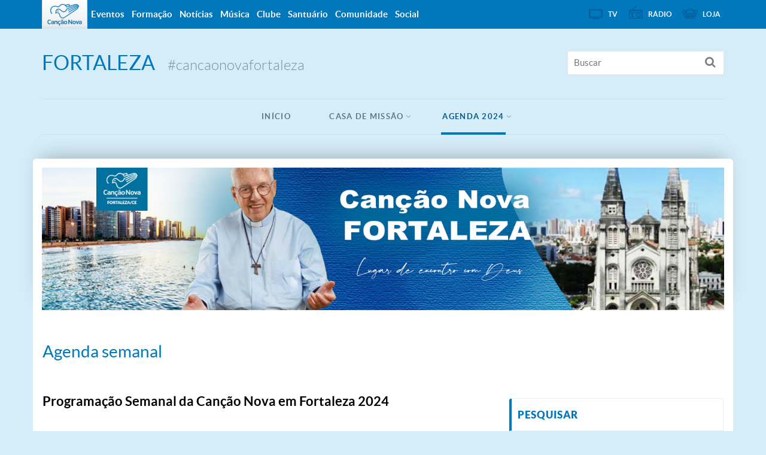

--- FILE ---
content_type: text/html; charset=UTF-8
request_url: https://blog.cancaonova.com/fortaleza/agenda/agenda-semanal/
body_size: 11114
content:
<!DOCTYPE html>
<!--[if lt IE 7 ]><html lang="pt-BR"
 xmlns:fb="http://ogp.me/ns/fb#" prefix="og: http://ogp.me/ns#" class="no-js ie ie6 lte7 lte8 lte9"><![endif]-->
<!--[if IE 7 ]><html lang="pt-BR"
 xmlns:fb="http://ogp.me/ns/fb#" prefix="og: http://ogp.me/ns#" class="no-js ie ie7 lte7 lte8 lte9"><![endif]-->
<!--[if IE 8 ]><html lang="pt-BR"
 xmlns:fb="http://ogp.me/ns/fb#" prefix="og: http://ogp.me/ns#" class="no-js ie ie8 lte8 lte9"><![endif]-->
<!--[if IE 9 ]><html lang="pt-BR"
 xmlns:fb="http://ogp.me/ns/fb#" prefix="og: http://ogp.me/ns#" class="no-js ie ie9 lte9"><![endif]-->
<!--[if IE ]><html lang="pt-BR"
 xmlns:fb="http://ogp.me/ns/fb#" prefix="og: http://ogp.me/ns#" class="no-js ie"><![endif]-->
<!--[if (gt IE 9)|!(IE)]><!--><html lang="pt-BR"
 xmlns:fb="http://ogp.me/ns/fb#" prefix="og: http://ogp.me/ns#" ><!--<![endif]-->
	<head>
        <meta name="facebook-domain-verification" content="y1v0ycp1r8hs4j3gvxg9e9bol38157" />
                        <meta charset="UTF-8" />
        <meta name="viewport" content="width=device-width, initial-scale=1.0, maximum-scale=1.0, user-scalable=0">
        <meta http-equiv="X-UA-Compatible" content="IE=edge">
        				<link rel="shortcut icon" href="https://static.cancaonova.com/favicons/favicon.ico" type="image/x-icon" />

		<link rel="apple-touch-icon" sizes="57x57" href="https://static.cancaonova.com/favicons/apple-touch-icon-57x57.png">
		<link rel="apple-touch-icon" sizes="60x60" href="https://static.cancaonova.com/favicons/apple-touch-icon-60x60.png">
		<link rel="apple-touch-icon" sizes="72x72" href="https://static.cancaonova.com/favicons/apple-touch-icon-72x72.png">
		<link rel="apple-touch-icon" sizes="76x76" href="https://static.cancaonova.com/favicons/apple-touch-icon-76x76.png">
		<link rel="apple-touch-icon" sizes="114x114" href="https://static.cancaonova.com/favicons/apple-touch-icon-114x114.png">
		<link rel="apple-touch-icon" sizes="120x120" href="https://static.cancaonova.com/favicons/apple-touch-icon-120x120.png">
		<link rel="apple-touch-icon" sizes="144x144" href="https://static.cancaonova.com/favicons/apple-touch-icon-144x144.png">
		<link rel="apple-touch-icon" sizes="152x152" href="https://static.cancaonova.com/favicons/apple-touch-icon-152x152.png">
		<link rel="apple-touch-icon" sizes="180x180" href="https://static.cancaonova.com/favicons/apple-touch-icon-180x180.png">
		<link rel="icon" type="image/png" href="https://static.cancaonova.com/favicons/favicon-32x32.png" sizes="32x32">
		<link rel="icon" type="image/png" href="https://static.cancaonova.com/favicons/android-chrome-192x192.png" sizes="192x192">
		<link rel="icon" type="image/png" href="https://static.cancaonova.com/favicons/favicon-96x96.png" sizes="96x96">
		<link rel="icon" type="image/png" href="https://static.cancaonova.com/favicons/favicon-16x16.png" sizes="16x16">
		<link rel="manifest" href="https://static.cancaonova.com/favicons/manifest.json">
		<link rel="mask-icon" href="https://static.cancaonova.com/favicons/safari-pinned-tab.svg" color="#5bbad5">
		<meta name="msapplication-config" content="https://static.cancaonova.com/favicons/browserconfig.xml" />
		<meta name="msapplication-TileColor" content="#003c54">
		<meta name="msapplication-TileImage" content="https://static.cancaonova.com/favicons/mstile-144x144.png">
		<meta name="theme-color" content="#ffffff">        <link rel="profile" href="http://gmpg.org/xfn/11" />
        <title>Agenda semanal - Fortaleza</title>
        <meta name='robots' content='max-image-preview:large' />

<!-- This site is optimized with the Yoast SEO plugin v5.2 - https://yoast.com/wordpress/plugins/seo/ -->
<link rel="canonical" href="https://blog.cancaonova.com/fortaleza/agenda/agenda-semanal/" />
<meta property="og:locale" content="pt_BR" />
<meta property="og:type" content="article" />
<meta property="og:title" content="Agenda semanal - Fortaleza" />
<meta property="og:description" content="Programação Semanal da Canção Nova em Fortaleza 2024 Santa Missa Segunda a Sexta – 18:30 Sábado e Domingo – só quando temos eventos na casa de missão Confissões Segunda-feira: 9h30 Quarta-Feira: 9h30 Sexta-feira: 09h30 Obs: São atendidas somente 25 pessoas em cada período,..." />
<meta property="og:url" content="https://blog.cancaonova.com/fortaleza/agenda/agenda-semanal/" />
<meta property="og:site_name" content="Fortaleza" />
<meta name="twitter:card" content="summary" />
<meta name="twitter:description" content="Programação Semanal da Canção Nova em Fortaleza 2024 Santa Missa Segunda a Sexta – 18:30 Sábado e Domingo – só quando temos eventos na casa de missão Confissões Segunda-feira: 9h30 Quarta-Feira: 9h30 Sexta-feira: 09h30 Obs: São atendidas somente 25 pessoas em cada período,..." />
<meta name="twitter:title" content="Agenda semanal - Fortaleza" />
<!-- / Yoast SEO plugin. -->

<link rel='dns-prefetch' href='//static.cancaonova.com' />
<link rel='dns-prefetch' href='//code.jquery.com' />
<link rel='dns-prefetch' href='//www.googletagmanager.com' />
<link rel="alternate" type="application/rss+xml" title="Feed para Fortaleza &raquo;" href="https://blog.cancaonova.com/fortaleza/feed/" />
		<!-- This site uses the Google Analytics by MonsterInsights plugin v8.15 - Using Analytics tracking - https://www.monsterinsights.com/ -->
							<script src="//www.googletagmanager.com/gtag/js?id=UA-48125157-1"  data-cfasync="false" data-wpfc-render="false" type="text/javascript" async></script>
			<script data-cfasync="false" data-wpfc-render="false" type="text/javascript">
				var mi_version = '8.15';
				var mi_track_user = true;
				var mi_no_track_reason = '';
				
								var disableStrs = [
															'ga-disable-UA-48125157-1',
									];

				/* Function to detect opted out users */
				function __gtagTrackerIsOptedOut() {
					for (var index = 0; index < disableStrs.length; index++) {
						if (document.cookie.indexOf(disableStrs[index] + '=true') > -1) {
							return true;
						}
					}

					return false;
				}

				/* Disable tracking if the opt-out cookie exists. */
				if (__gtagTrackerIsOptedOut()) {
					for (var index = 0; index < disableStrs.length; index++) {
						window[disableStrs[index]] = true;
					}
				}

				/* Opt-out function */
				function __gtagTrackerOptout() {
					for (var index = 0; index < disableStrs.length; index++) {
						document.cookie = disableStrs[index] + '=true; expires=Thu, 31 Dec 2099 23:59:59 UTC; path=/';
						window[disableStrs[index]] = true;
					}
				}

				if ('undefined' === typeof gaOptout) {
					function gaOptout() {
						__gtagTrackerOptout();
					}
				}
								window.dataLayer = window.dataLayer || [];

				window.MonsterInsightsDualTracker = {
					helpers: {},
					trackers: {},
				};
				if (mi_track_user) {
					function __gtagDataLayer() {
						dataLayer.push(arguments);
					}

					function __gtagTracker(type, name, parameters) {
						if (!parameters) {
							parameters = {};
						}

						if (parameters.send_to) {
							__gtagDataLayer.apply(null, arguments);
							return;
						}

						if (type === 'event') {
							
														parameters.send_to = monsterinsights_frontend.ua;
							__gtagDataLayer(type, name, parameters);
													} else {
							__gtagDataLayer.apply(null, arguments);
						}
					}

					__gtagTracker('js', new Date());
					__gtagTracker('set', {
						'developer_id.dZGIzZG': true,
											});
															__gtagTracker('config', 'UA-48125157-1', {"forceSSL":"true"} );
										window.gtag = __gtagTracker;										(function () {
						/* https://developers.google.com/analytics/devguides/collection/analyticsjs/ */
						/* ga and __gaTracker compatibility shim. */
						var noopfn = function () {
							return null;
						};
						var newtracker = function () {
							return new Tracker();
						};
						var Tracker = function () {
							return null;
						};
						var p = Tracker.prototype;
						p.get = noopfn;
						p.set = noopfn;
						p.send = function () {
							var args = Array.prototype.slice.call(arguments);
							args.unshift('send');
							__gaTracker.apply(null, args);
						};
						var __gaTracker = function () {
							var len = arguments.length;
							if (len === 0) {
								return;
							}
							var f = arguments[len - 1];
							if (typeof f !== 'object' || f === null || typeof f.hitCallback !== 'function') {
								if ('send' === arguments[0]) {
									var hitConverted, hitObject = false, action;
									if ('event' === arguments[1]) {
										if ('undefined' !== typeof arguments[3]) {
											hitObject = {
												'eventAction': arguments[3],
												'eventCategory': arguments[2],
												'eventLabel': arguments[4],
												'value': arguments[5] ? arguments[5] : 1,
											}
										}
									}
									if ('pageview' === arguments[1]) {
										if ('undefined' !== typeof arguments[2]) {
											hitObject = {
												'eventAction': 'page_view',
												'page_path': arguments[2],
											}
										}
									}
									if (typeof arguments[2] === 'object') {
										hitObject = arguments[2];
									}
									if (typeof arguments[5] === 'object') {
										Object.assign(hitObject, arguments[5]);
									}
									if ('undefined' !== typeof arguments[1].hitType) {
										hitObject = arguments[1];
										if ('pageview' === hitObject.hitType) {
											hitObject.eventAction = 'page_view';
										}
									}
									if (hitObject) {
										action = 'timing' === arguments[1].hitType ? 'timing_complete' : hitObject.eventAction;
										hitConverted = mapArgs(hitObject);
										__gtagTracker('event', action, hitConverted);
									}
								}
								return;
							}

							function mapArgs(args) {
								var arg, hit = {};
								var gaMap = {
									'eventCategory': 'event_category',
									'eventAction': 'event_action',
									'eventLabel': 'event_label',
									'eventValue': 'event_value',
									'nonInteraction': 'non_interaction',
									'timingCategory': 'event_category',
									'timingVar': 'name',
									'timingValue': 'value',
									'timingLabel': 'event_label',
									'page': 'page_path',
									'location': 'page_location',
									'title': 'page_title',
								};
								for (arg in args) {
																		if (!(!args.hasOwnProperty(arg) || !gaMap.hasOwnProperty(arg))) {
										hit[gaMap[arg]] = args[arg];
									} else {
										hit[arg] = args[arg];
									}
								}
								return hit;
							}

							try {
								f.hitCallback();
							} catch (ex) {
							}
						};
						__gaTracker.create = newtracker;
						__gaTracker.getByName = newtracker;
						__gaTracker.getAll = function () {
							return [];
						};
						__gaTracker.remove = noopfn;
						__gaTracker.loaded = true;
						window['__gaTracker'] = __gaTracker;
					})();
									} else {
										console.log("");
					(function () {
						function __gtagTracker() {
							return null;
						}

						window['__gtagTracker'] = __gtagTracker;
						window['gtag'] = __gtagTracker;
					})();
									}
			</script>
				<!-- / Google Analytics by MonsterInsights -->
		<script type="text/javascript">
/* <![CDATA[ */
window._wpemojiSettings = {"baseUrl":"https:\/\/s.w.org\/images\/core\/emoji\/15.0.3\/72x72\/","ext":".png","svgUrl":"https:\/\/s.w.org\/images\/core\/emoji\/15.0.3\/svg\/","svgExt":".svg","source":{"concatemoji":"https:\/\/blog.cancaonova.com\/fortaleza\/wp-includes\/js\/wp-emoji-release.min.js?ver=6.5.2"}};
/*! This file is auto-generated */
!function(i,n){var o,s,e;function c(e){try{var t={supportTests:e,timestamp:(new Date).valueOf()};sessionStorage.setItem(o,JSON.stringify(t))}catch(e){}}function p(e,t,n){e.clearRect(0,0,e.canvas.width,e.canvas.height),e.fillText(t,0,0);var t=new Uint32Array(e.getImageData(0,0,e.canvas.width,e.canvas.height).data),r=(e.clearRect(0,0,e.canvas.width,e.canvas.height),e.fillText(n,0,0),new Uint32Array(e.getImageData(0,0,e.canvas.width,e.canvas.height).data));return t.every(function(e,t){return e===r[t]})}function u(e,t,n){switch(t){case"flag":return n(e,"\ud83c\udff3\ufe0f\u200d\u26a7\ufe0f","\ud83c\udff3\ufe0f\u200b\u26a7\ufe0f")?!1:!n(e,"\ud83c\uddfa\ud83c\uddf3","\ud83c\uddfa\u200b\ud83c\uddf3")&&!n(e,"\ud83c\udff4\udb40\udc67\udb40\udc62\udb40\udc65\udb40\udc6e\udb40\udc67\udb40\udc7f","\ud83c\udff4\u200b\udb40\udc67\u200b\udb40\udc62\u200b\udb40\udc65\u200b\udb40\udc6e\u200b\udb40\udc67\u200b\udb40\udc7f");case"emoji":return!n(e,"\ud83d\udc26\u200d\u2b1b","\ud83d\udc26\u200b\u2b1b")}return!1}function f(e,t,n){var r="undefined"!=typeof WorkerGlobalScope&&self instanceof WorkerGlobalScope?new OffscreenCanvas(300,150):i.createElement("canvas"),a=r.getContext("2d",{willReadFrequently:!0}),o=(a.textBaseline="top",a.font="600 32px Arial",{});return e.forEach(function(e){o[e]=t(a,e,n)}),o}function t(e){var t=i.createElement("script");t.src=e,t.defer=!0,i.head.appendChild(t)}"undefined"!=typeof Promise&&(o="wpEmojiSettingsSupports",s=["flag","emoji"],n.supports={everything:!0,everythingExceptFlag:!0},e=new Promise(function(e){i.addEventListener("DOMContentLoaded",e,{once:!0})}),new Promise(function(t){var n=function(){try{var e=JSON.parse(sessionStorage.getItem(o));if("object"==typeof e&&"number"==typeof e.timestamp&&(new Date).valueOf()<e.timestamp+604800&&"object"==typeof e.supportTests)return e.supportTests}catch(e){}return null}();if(!n){if("undefined"!=typeof Worker&&"undefined"!=typeof OffscreenCanvas&&"undefined"!=typeof URL&&URL.createObjectURL&&"undefined"!=typeof Blob)try{var e="postMessage("+f.toString()+"("+[JSON.stringify(s),u.toString(),p.toString()].join(",")+"));",r=new Blob([e],{type:"text/javascript"}),a=new Worker(URL.createObjectURL(r),{name:"wpTestEmojiSupports"});return void(a.onmessage=function(e){c(n=e.data),a.terminate(),t(n)})}catch(e){}c(n=f(s,u,p))}t(n)}).then(function(e){for(var t in e)n.supports[t]=e[t],n.supports.everything=n.supports.everything&&n.supports[t],"flag"!==t&&(n.supports.everythingExceptFlag=n.supports.everythingExceptFlag&&n.supports[t]);n.supports.everythingExceptFlag=n.supports.everythingExceptFlag&&!n.supports.flag,n.DOMReady=!1,n.readyCallback=function(){n.DOMReady=!0}}).then(function(){return e}).then(function(){var e;n.supports.everything||(n.readyCallback(),(e=n.source||{}).concatemoji?t(e.concatemoji):e.wpemoji&&e.twemoji&&(t(e.twemoji),t(e.wpemoji)))}))}((window,document),window._wpemojiSettings);
/* ]]> */
</script>
<!--[if lt IE 9]>
	<script src="//html5shiv.googlecode.com/svn/trunk/html5.js" onload="window.ieshiv=true;"></script>
	<script>!window.ieshiv && document.write(unescape('%3Cscript src="https://blog.cancaonova.com/fortaleza/wp-content/themes/cancaonova_base_theme/js/ieshiv.js"%3E%3C/script%3E'))</script>
<![endif]-->
<link rel='stylesheet' id='sociablecss-css' href='http://blog.cancaonova.com/fortaleza/wp-content/plugins/sociable/css/sociable.css?ver=1.0.2' type='text/css' media='all' />
<link rel='stylesheet' id='static-normalize-css' href='https://static.cancaonova.com/normalize.css?ver=1.0.5' type='text/css' media='all' />
<link rel='stylesheet' id='static-font-css' href='https://static.cancaonova.com/font.css?ver=1.0.5' type='text/css' media='all' />
<link rel='stylesheet' id='static-globalbar-css' href='https://static.cancaonova.com/globalbar.css?ver=1.0.5' type='text/css' media='all' />
<link rel='stylesheet' id='static-header-css' href='https://static.cancaonova.com/header.css?ver=1.0.5' type='text/css' media='all' />
<link rel='stylesheet' id='static-footer-css' href='https://static.cancaonova.com/footer.css?ver=1.0.5' type='text/css' media='all' />
<link rel='stylesheet' id='static-glyphicon-css' href='https://static.cancaonova.com/glyphicon.css?ver=1.0.5' type='text/css' media='all' />
<link rel='stylesheet' id='static-print-css' href='https://static.cancaonova.com/print.css?ver=1.0.5' type='text/css' media='all' />
<link rel='stylesheet' id='static-singular-css' href='https://static.cancaonova.com/singular.css?ver=1.0.5' type='text/css' media='all' />
<style id='wp-emoji-styles-inline-css' type='text/css'>

	img.wp-smiley, img.emoji {
		display: inline !important;
		border: none !important;
		box-shadow: none !important;
		height: 1em !important;
		width: 1em !important;
		margin: 0 0.07em !important;
		vertical-align: -0.1em !important;
		background: none !important;
		padding: 0 !important;
	}
</style>
<link rel='stylesheet' id='static-modal-css' href='https://static.cancaonova.com/modal.css?ver=1.0.5' type='text/css' media='' />
<link rel='stylesheet' id='global-css' href='https://blog.cancaonova.com/fortaleza/wp-content/themes/cancaonova_simple_theme/library/css/main/global.css?ver=1.0.2' type='text/css' media='all' />
<link rel='stylesheet' id='contact-form-7-css' href='https://blog.cancaonova.com/fortaleza/wp-content/plugins/contact-form-7/includes/css/styles.css?ver=4.7' type='text/css' media='all' />
<script type="text/javascript" src="https://blog.cancaonova.com/fortaleza/wp-includes/js/jquery/jquery.min.js?ver=3.7.1" id="jquery-core-js"></script>
<script type="text/javascript" src="https://blog.cancaonova.com/fortaleza/wp-includes/js/jquery/jquery-migrate.min.js?ver=3.4.1" id="jquery-migrate-js"></script>
<script type="text/javascript" src="http://blog.cancaonova.com/fortaleza/wp-content/plugins/sociable/js/sociable.js?ver=1.0.5" id="sociable-js"></script>
<script type="text/javascript" src="http://blog.cancaonova.com/fortaleza/wp-content/plugins/sociable/js/vuible.js?ver=1.0.5" id="vuible-js"></script>
<script type="text/javascript" src="http://blog.cancaonova.com/fortaleza/wp-content/plugins/sociable/js/addtofavorites.js?ver=1.0.5" id="addtofavourites-js"></script>
<script type="text/javascript" src="https://blog.cancaonova.com/fortaleza/wp-content/plugins/google-analytics-for-wordpress/assets/js/frontend-gtag.min.js?ver=8.15" id="monsterinsights-frontend-script-js"></script>
<script data-cfasync="false" data-wpfc-render="false" type="text/javascript" id='monsterinsights-frontend-script-js-extra'>/* <![CDATA[ */
var monsterinsights_frontend = {"js_events_tracking":"true","download_extensions":"pdf,doc,ppt,xls,zip,docx,pptx,xlsx","inbound_paths":"[]","home_url":"https:\/\/blog.cancaonova.com\/fortaleza","hash_tracking":"false","ua":"UA-48125157-1","v4_id":""};/* ]]> */
</script>
<script type="text/javascript" id="dicionarioBlogs-js-extra">
/* <![CDATA[ */
var dicionario = [{"antiga":"Older articles","nova":"Artigos anteriores"},{"antiga":"Newer articles","nova":"Artigos recentes"},{"antiga":"\u00ab Older Entries","nova":"Artigos anteriores"}];
/* ]]> */
</script>
<script type="text/javascript" src="https://blog.cancaonova.com/fortaleza/wp-content/plugins/cancaonova_plugin/Presenters/../static/js/dicionarioBlogs.js?ver=1.0.5" id="dicionarioBlogs-js"></script>
<script type="text/javascript" src="https://code.jquery.com/jquery-migrate-1.4.1.min.js?ver=1.0.5" id="jquery-migrete-1.4.1-js"></script>
<link rel="https://api.w.org/" href="https://blog.cancaonova.com/fortaleza/wp-json/" /><link rel="alternate" type="application/json" href="https://blog.cancaonova.com/fortaleza/wp-json/wp/v2/pages/13271" /><link rel="EditURI" type="application/rsd+xml" title="RSD" href="https://blog.cancaonova.com/fortaleza/xmlrpc.php?rsd" />

<link rel='shortlink' href='https://blog.cancaonova.com/fortaleza/?p=13271' />
<link rel="alternate" type="application/json+oembed" href="https://blog.cancaonova.com/fortaleza/wp-json/oembed/1.0/embed?url=https%3A%2F%2Fblog.cancaonova.com%2Ffortaleza%2Fagenda%2Fagenda-semanal%2F" />
<link rel="alternate" type="text/xml+oembed" href="https://blog.cancaonova.com/fortaleza/wp-json/oembed/1.0/embed?url=https%3A%2F%2Fblog.cancaonova.com%2Ffortaleza%2Fagenda%2Fagenda-semanal%2F&#038;format=xml" />
<!--[if (gte IE 6)&(lte IE 8)]>
		<script type='text/javascript' src='https://blog.cancaonova.com/fortaleza/wp-content/themes/cancaonova_base_theme/js/selectivizr.js?ver=1.0.2'></script>
	<![endif]--><meta name="generator" content="Site Kit by Google 1.149.1" /><meta property="fb:app_id" content="1534066780161159"/><script type='text/javascript'>var base_url_sociable = 'http://blog.cancaonova.com/fortaleza/wp-content/plugins/sociable/'</script><script type='text/javascript' src='http://apis.google.com/js/plusone.js'></script><!-- Google tag (gtag.js) -->
<script async src="https://www.googletagmanager.com/gtag/js?id=G-33KEB3316T"></script>
<script>
  window.dataLayer = window.dataLayer || [];
  function gtag(){dataLayer.push(arguments);}
  gtag('js', new Date());

  gtag('config', 'G-33KEB3316T');
</script>		<style type="text/css" id="wp-custom-css">
			@media (min-width: 768px) {

    body {
		background-color: #d5edf9;
	}

	#wrap-header .menu {
		border-color: rgba(0,0,0,.05);
	}

	#wrap-header .menu>.menu-item-has-children>a:before {
		color: rgba(0,0,0,.3);
	}
}		</style>
		    </head>
    <body class="page-template-default page page-id-13271 page-child parent-pageid-13233">
    <div id="wrap-header">
        <!-- header-begin -->
        <header>
            <div id="header-content" class="container">
                <div class="logo-cancaonova">
                    <a href="https://www.cancaonova.com" title="Portal Canção Nova" class="marca hide">
                        <img src="https://static.cancaonova.com/images/marca.png" title="Canção Nova" alt="Canção Nova">
                    </a>
                </div>
                <div id="signature">
                    					<h1>
						<a class="tipo" href="https://blog.cancaonova.com/fortaleza/" title="Fortaleza" rel="home">
							<span class="hide">Canção Nova - </span>
							<span class="title-site">Fortaleza</span>
							<span class="slogan-site">#cancaonovafortaleza</span>
						</a>
					</h1>                </div>
                <input type="checkbox" id="read_more">
                <label for="read_more" id="for_read_more" onclick="">Menu <span>do Site</span></label>
                <a id="anchor-globalbar" href="#globalbar">Sites Canção Nova</a>
                <nav id="menu-site">
                    <a id="skip" href="#wrap" title="Saltar para conteúdo">Saltar para conteúdo</a>
<div class="menu-menu-cancao-nova-fortaleza-container"><ul id="menu-menu-cancao-nova-fortaleza" class="menu"><li id="menu-item-13593" class="menu-item menu-item-type-custom menu-item-object-custom menu-item-home menu-item-13593"><a href="https://blog.cancaonova.com/fortaleza/">Início</a></li>
<li id="menu-item-10041" class="menu-item menu-item-type-post_type menu-item-object-page menu-item-has-children menu-item-10041"><a href="https://blog.cancaonova.com/fortaleza/casa-de-missao-sao-jose/">Casa de Missão</a>
<ul class="sub-menu">
	<li id="menu-item-10042" class="menu-item menu-item-type-post_type menu-item-object-page menu-item-10042"><a href="https://blog.cancaonova.com/fortaleza/casa-de-missao-sao-jose/historico-da-casa-de-missao-fortaleza/">Nossa história</a></li>
	<li id="menu-item-10824" class="menu-item menu-item-type-post_type menu-item-object-page menu-item-10824"><a href="https://blog.cancaonova.com/fortaleza/casa-de-missao-sao-jose/consagrados/">Missionários</a></li>
</ul>
</li>
<li id="menu-item-13236" class="menu-item menu-item-type-post_type menu-item-object-page current-page-ancestor current-menu-ancestor current-menu-parent current-page-parent current_page_parent current_page_ancestor menu-item-has-children menu-item-13236"><a href="https://blog.cancaonova.com/fortaleza/agenda/">Agenda 2024</a>
<ul class="sub-menu">
	<li id="menu-item-13274" class="menu-item menu-item-type-post_type menu-item-object-page current-menu-item page_item page-item-13271 current_page_item menu-item-13274"><a href="https://blog.cancaonova.com/fortaleza/agenda/agenda-semanal/" aria-current="page">Agenda semanal</a></li>
	<li id="menu-item-13268" class="menu-item menu-item-type-post_type menu-item-object-page menu-item-13268"><a href="https://blog.cancaonova.com/fortaleza/eventos-externos/">Eventos externos</a></li>
	<li id="menu-item-13269" class="menu-item menu-item-type-post_type menu-item-object-page menu-item-13269"><a href="https://blog.cancaonova.com/fortaleza/agenda/eventos-na-casa-de-missao/">Eventos na Casa de Missão</a></li>
</ul>
</li>
</ul></div>                </nav>
                <form method="get" class="searchform" id="searchform" action="https://blog.cancaonova.com/fortaleza/">
	<span class="search-open"></span>
	<span class="search-close"></span>
	<div>
		<label for="s" class="assistive-text">Buscar</label>
		<input type="text" class="field" name="s" id="s" placeholder="Buscar" />
		<input type="submit" class="submit" name="submit" id="searchsubmit" value="Buscar" />
	</div>
</form>
            </div>
        </header>
        <!-- header-end -->
    </div>
    <div id="wrap">
        <div class="custom-image-header">
	<div class="container">
		<div class="row">
			<img src="https://blog.cancaonova.com/fortaleza/files/2020/08/cropped-Capa-blog-CN.png" alt="Fortaleza" />
		</div>
	</div>
</div>        <section id="content" role="main">
<section class="container">
    <div class="row">
					<hgroup class="content-header">

	
	
	
	<h1 class=" entry-title ">
		<span>
			Agenda semanal		</span>
	</h1>

	</hgroup>
			<div id="content-post" class="container-content">
				<article id="post-13271" class="post-13271 page type-page status-publish hentry">
					<div class="entry-content">
						<h3><span style="color: #000000"><strong>Programação Semanal da Canção Nova em Fortaleza 2024</strong></span></h3>
<h3><span style="color: #333399"><strong>Santa Missa</strong></span></h3>
<p><strong>Segunda a Sexta</strong> – 18:30</p>
<p><strong>Sábado e Domingo </strong>– só quando temos eventos na casa de missão</p>
<h3><span style="color: #333399"><strong>Confissões</strong></span></h3>
<ul>
<li><strong>Segunda-feira: </strong>9h30</li>
<li><strong>Quarta-Feira: </strong>9h30</li>
<li><strong>Sexta-feira:</strong> 09h30</li>
</ul>
<p>Obs: São atendidas somente 25 pessoas em cada período, por ordem de chegada.</p>
<h3><span style="color: #333399"><strong>Grupo de Oração</strong></span></h3>
<p><strong>Grupo Combatentes –</strong> Terça-feira às 19h30</p>
<p><strong>Grupo de Jovens CN –</strong> Primeira e Terceira quarta de cada mês às 19h30</p>
<p><strong>Grupo das mães –</strong> Quarta às 16h</p>
<p><strong>Na Escola de Nazaré –</strong> GRUPO DA FAMÍLIA &#8211; Sexta às 19h30 (este ano de 2024 estarmos em missão e você pode levar o Grupo para sua casa, Paroquia, Comunidade,&#8230;</p>
<p><strong>Grupo das Mulheres </strong>– 4° Sexta de cada mês as 19:30</p>
<h3><span style="color: #333399"><strong>Bazar, Clube da evangelização e lanchonete</strong></span></h3>
<p><strong>Segunda a sexta</strong> &#8211; 9h às 19h</p>
<h3><span style="color: #333399">Loja Canção Nova</span></h3>
<p><strong>Segunda a sexta</strong> &#8211; 08h às 18h</p>
<p><strong><span style="color: #000000"><em>Endereço:</em></span></strong></p>
<p><em>R: General Tertuliano Potiguara, 452, Aldeota  Tel: </em><em>(85)3393-4192</em></p>
<!-- Facebook Comments Plugin for WordPress: http://peadig.com/wordpress-plugins/facebook-comments/ --><h3>Comments</h3><p><fb:comments-count href=https://blog.cancaonova.com/fortaleza/agenda/agenda-semanal/></fb:comments-count> comments</p><div class="fb-comments" data-href="https://blog.cancaonova.com/fortaleza/agenda/agenda-semanal/" data-numposts="5" data-width="580" data-colorscheme="light"></div>					</div><!-- .entry-content -->
				</article><!-- #post-## -->
			</div>
				<aside id="sidebar" class="wrap-widgets">
	<li id="search-5" class="widget-container widget_search"><h3 class="widget-title">Pesquisar</h3><form role="search" method="get" id="searchform" class="searchform"  action="https://blog.cancaonova.com/fortaleza/" >
	<span class="search-open"></span><span class="search-close"></span>
	<div><label class="screen-reader-text" for="s">Buscar por:</label>
	<input type="search" placeholder="Buscar" value="" name="s" id="s" />
	<input type="submit" id="searchsubmit" value="Search" />
	</div>
	</form></li><div class="widget-daime-almas-container "> 
    <div class="widget-dai-me-almas-content">
                <h4 class="headline-donate">
            Ajude a Canção Nova!        </h4>

        <a href="?app=Fortaleza" class="link-chart link-grafico-daimealmas"></a>

        <div class="campaign-chart">
            <a id="visualization" class="link-chart" title="Projeto Dai-me Almas" data-toggle="modal" data-target="#doacaoModal" href="#">
                <div id="number-percentage-chart" class="fire-chart image-chart-"></div>
            </a>
        </div>

        <div class="mask-heart"></div>

        <div class="legend-chart">
            <p id="name-month" class="month-campaign">
                            </p>
            <p id="number-percentage" class="percent-campaign">
                0%            </p>
        </div>
        
                <div class="donate-content" translate="no">
            <a class="btn-donate" data-toggle="modal" data-target="#doacaoModal" href="#">
                <span class="label-donate">
                    Doar                </span>
            </a>
        </div>
        
                <section class="magazine-content">
            <a class="magazine-link" href="">
                Confira a edição especial da revista            </a>
        </section>
            </div>
    <div class="modal fade" id="doacaoModal" role="dialog">
        <div class="modal-dialog">
            <div class="modal-content">
                <div class="modal-header">
                    <button type="button" class="close" data-dismiss="modal">&times;</button>
                </div>
                <div class="modal-body" id="doacaoInner"></div>
            </div>
        </div>
    </div>
</div>
<li id="categories-3" class="widget-container widget_categories"><h3 class="widget-title">Categorias</h3>
			<ul>
					<li class="cat-item cat-item-46"><a href="https://blog.cancaonova.com/fortaleza/category/agenda/">Agenda</a>
</li>
	<li class="cat-item cat-item-681"><a href="https://blog.cancaonova.com/fortaleza/category/artigos/">Artigos</a>
</li>
	<li class="cat-item cat-item-10341"><a href="https://blog.cancaonova.com/fortaleza/category/casa-de-missao/">Casa de Missão</a>
</li>
	<li class="cat-item cat-item-14681"><a href="https://blog.cancaonova.com/fortaleza/tag/cobertura/">cobertura</a>
</li>
	<li class="cat-item cat-item-19"><a href="https://blog.cancaonova.com/fortaleza/category/eventos/">Eventos</a>
</li>
	<li class="cat-item cat-item-23"><a href="https://blog.cancaonova.com/fortaleza/category/formacao/">Formação</a>
</li>
	<li class="cat-item cat-item-81642"><a href="https://blog.cancaonova.com/fortaleza/category/grupo-combatentes-2/">Grupo Combatentes</a>
</li>
	<li class="cat-item cat-item-81646"><a href="https://blog.cancaonova.com/fortaleza/category/grupo-das-maes-e-cenaculo/">Grupo das Mães e Cenáculo</a>
</li>
	<li class="cat-item cat-item-12951"><a href="https://blog.cancaonova.com/fortaleza/tag/novena/">Novena</a>
</li>
	<li class="cat-item cat-item-621"><a href="https://blog.cancaonova.com/fortaleza/tag/oracoes/">Orações</a>
</li>
	<li class="cat-item cat-item-961"><a href="https://blog.cancaonova.com/fortaleza/category/pregacoes/">Pregações</a>
</li>
	<li class="cat-item cat-item-12871"><a href="https://blog.cancaonova.com/fortaleza/category/quinta-feira-de-adoracao/">quinta-feira de adoração</a>
</li>
	<li class="cat-item cat-item-11511"><a href="https://blog.cancaonova.com/fortaleza/tag/sao-jose/">são josé</a>
</li>
	<li class="cat-item cat-item-12621"><a href="https://blog.cancaonova.com/fortaleza/category/vocacional/">Vocacional</a>
</li>
			</ul>

			</li><li id="rss-2" class="widget-container widget_rss"><h3 class="widget-title"><a class="rsswidget rss-widget-feed" href="https://noticias.cancaonova.com/feed"><img class="rss-widget-icon" style="border:0" width="14" height="14" src="https://blog.cancaonova.com/fortaleza/wp-includes/images/rss.png" alt="RSS" loading="lazy" /></a> <a class="rsswidget rss-widget-title" href="https://noticias.cancaonova.com/">Notícias &#8211; Canção Nova</a></h3><ul><li><a class='rsswidget' href='https://noticias.cancaonova.com/cancao-nova/santuario-pai-das-misericordias-abre-triduo-dedicado-a-dom-bosco/'>Santuário Pai das Misericórdias abre tríduo dedicado a Dom Bosco</a> <span class="rss-date">28 de janeiro de 2026</span></li><li><a class='rsswidget' href='https://noticias.cancaonova.com/cancao-nova/tenis-nos-eua-e-comeco-do-brasileirao-sao-destaques-no-cn-esportes/'>Tênis nos EUA e começo do Brasileirão são destaques no CN Esportes</a> <span class="rss-date">28 de janeiro de 2026</span></li><li><a class='rsswidget' href='https://noticias.cancaonova.com/cancao-nova/espaco-jovens-cancao-nova-celebra-mais-um-ano-de-missao/'>Espaço Jovens Canção Nova celebra mais um ano de missão</a> <span class="rss-date">28 de janeiro de 2026</span></li><li><a class='rsswidget' href='https://noticias.cancaonova.com/mundo/migracao-das-borboletas-monarca-revela-forca-e-beleza-em-movimento/'>Migração das borboletas-monarca revela força e beleza em movimento</a> <span class="rss-date">28 de janeiro de 2026</span></li><li><a class='rsswidget' href='https://noticias.cancaonova.com/brasil/centros-de-referencia-atuam-para-detectar-hanseniase-logo-no-inicio/'>Centros de referência atuam para detectar hanseníase logo no início</a> <span class="rss-date">28 de janeiro de 2026</span></li></ul></li></aside>	</div>
</section>
</section><!-- #main -->
	</div><!-- #wrap -->
	<a class="scrolltop" href="#top" title="Voltar ao topo">&uarr; topo</a>
	<div id="globalbar">
	<!--[if lt IE 9]>
		<p class="browserupgrade">O browser que você está usando é uma <strong>versão muito antiga</strong>. Por favor <strong><a href="http://goo.gl/TRNVdy">atualize seu browser</a></strong> para navegar em nosso site.</p>
	<![endif]-->
	<nav id="navbar" class="container">
		<div class="logo-cancaonova">
			<a href="https://www.cancaonova.com" title="Portal Canção Nova" class="marca">
				<img src="https://static.cancaonova.com/images/marca.png" title="Canção Nova" alt="Canção Nova">
			</a>
		</div>
		<div id="menu-pack">
			<ul id="menu-primario">
				<li id="external-eventos"><a href="https://eventos.cancaonova.com/"
						title="Eventos Canção Nova">Eventos</a></li>
				<li id="external-formacao"><a href="https://formacao.cancaonova.com/"
						title="Formação Canção Nova">Formação</a></li>
				<li id="external-noticias"><a href="https://noticias.cancaonova.com/"
						title="Canção Nova Notícias">Notícias</a></li>
				<li id="external-musica"><a href="https://musica.cancaonova.com/" title="Música Canção Nova">Música</a>
				</li>
				<li id="external-clube"><a href="https://clube.cancaonova.com/" title="Clube da Evangelização">Clube</a>
				</li>
				<li id="external-santuario"><a href="https://santuario.cancaonova.com/"
						title="Santuário do Pai das Misericórdias">Santuário</a></li>
				<li id="external-comunidade"><a href="https://comunidadecancaonova.com/"
						title="Comunidade Canção Nova">Comunidade</a></li>
				<li id="external-social"><a href="https://fjp2.org/" title="Social Canção Nova">Social</a></li>
			</ul>
			<ul id="menu-secundario">
								<li id="external-tv"><a href="https://tv.cancaonova.com/" title="TV Canção Nova">TV</a></li>
				<li id="external-radio"><a href="https://radio.cancaonova.com/am-cachoeira-paulista/">Rádio</a></li>
				<li id="external-loja"><a href="https://loja.cancaonova.com/" title="Loja Virtual Canção Nova"
						target="_blank">Loja</a></li>
			</ul>
		</div>
	</nav>
</div>
<span id="user-container">
</span>	<div id="wrap-nav-footer">
		<div id="nav-footer-content" class="container wrap-widgets">
		
		</div>
	</div>
		<div id="wrap-footer">
		<footer role="contentinfo" id="footer" class="container">
						<div id="footer-content">
				<a id="signature-footer" href="https://www.cancaonova.com">
					<!-- <img src="/images/marca_footer.png" title="Canção Nova" alt="Canção Nova"> -->
				</a>
								<div id="colabore" translate="no">
    <span>DAI-ME ALMAS</span>
    <a data-toggle="modal" data-target="#modal-doacao-footer" href="#">DOAR</a>
</div>
<div class="container-widget-daime-almas ">
    <div class="modal fade" id="modal-doacao-footer" role="dialog">
        <div class="modal-dialog">
            <div class="modal-content">
                <div class="modal-header">
                    <button type="button" class="close" data-dismiss="modal">&times;</button>
                </div>
                <div class="modal-body" id="doacao-inner-footer"></div>
            </div>
        </div>
    </div>
</div>
				<ul id="redes">
					<li id="external-facebook"><a href="http://goo.gl/FHwvnP" title="Fan Page da Canção Nova no Facebook" target="_blank">Facebook</a></li>
					<li id="external-twitter"><a href="http://goo.gl/qG7KIk" title="Perfil @cancaonova no Twitter" target="_blank">Twitter</a></li>
					<li id="external-youtube"><a href="https://goo.gl/RHuDg6" title="Canal da Canção Nova no Youtube" target="_blank">Youtube</a></li>
					<li id="external-instagram"><a href="https://goo.gl/mgB0oW" title="Canção Nova no Instagram" target="_blank">Instagram</a></li>
					<li id="external-linkedin"><a href="https://goo.gl/5yfkNH" title="Canção Nova no LinkedIn" target="_blank">LinkedIn</a></li>
				</ul>
			</div>
			<div id="footer-content2">
				<ul class="mef">
					<li><a href="https://fjp2.org">Fundação João Paulo II</a></li>
										<li><a href="https://www.cancaonova.com/mapa-do-site/">Mapa do site</a></li>
					<li class="internacional">
						<a href="#">Internacional<span class="arrow-up"></span></a>
						<!-- <a href="#">Internacional<span class="icon-chevron-up"></span></a> -->
						<ul class="sub-menu">
							<li><a href="https://blog.cancaonova.com/paraguay/" title="Canção Nova Español">Español</a></li>
							<li><a href="http://cnmedia.fr/" title="Canção Nova Français" >Français</a></li>
							<li><a href="https://comunitacantonuovo.it/" title="Canção Nova Italiano">Italiano</a></li>
							<li><a href="http://www.cancaonova.pt" title="Canção Nova Portugal">Português-Pt</a></li>
							<li><a href="http://cmc-terrasanta.com/pt" title="Canção Nova Terra Santa">Terra Santa</a></li>
							<li><a href="http://missao.cancaonova.com" title="Canção Nova Todas as Frentes de Missão">Todos</a></li>
						</ul>
					</li>
				</ul>
				<span class="copyright">
					<span class="f-line"><strong>cancaonova.com</strong> &copy; 2002 – 2026</span>
					<span class="f-line">Todos os direitos reservados.</span>
				</span>
			</div>
			<section id="credits">
				<p>
					<a href="http://wordpress.org/" title="Semantic Personal Publishing Platform">CMS gerado por WordPress.</a>
					<a href="https://blog.cancaonova.com/desenvolvimentoti" title="Equipe de desenvolvimento responsável">Produzido por: Equipe de desenvolvimento TI</a>
				</p>
			</section>
		</footer><!-- footer -->
	</div>
		<script type="text/javascript"> 
var addthis_config = addthis_config||{};
addthis_config.data_track_addressbar = false;
addthis_config.data_track_clickback = false; 
</script> 
<div style="width:100%;text-align:center; font-size:11px; clear:both"><a target="_blank" title="Insert HTML Snippet Wordpress Plugin" href="http://xyzscripts.com/wordpress-plugins/insert-html-snippet/">HTML Snippets</a> Powered By : <a target="_blank" title="PHP Scripts & Wordpress Plugins" href="http://www.xyzscripts.com" >XYZScripts.com</a></div><link rel='stylesheet' id='grafico-style-css' href='https://static.cancaonova.com/plugin-dai-me-almas.css?ver=2.0.5' type='text/css' media='all' />
<script type="text/javascript" src="https://static.cancaonova.com/js/loadhtml5shiv.js?ver=1.0.5" id="js/loadhtml5shiv-js"></script>
<script type="text/javascript" id="modal-doacao-js-extra">
/* <![CDATA[ */
var modal_doacao = {"doacaoUrl":"https:\/\/secure.cancaonova.com\/da?app=Fortaleza","urlPercentage":"https:\/\/s3.amazonaws.com\/clube.cancaonova.com\/json-dai-me-almas.json","isClube":"","mounth":"Janeiro"};
var doacaoUrl = "https:\/\/secure.cancaonova.com\/da?app=Fortaleza";
/* ]]> */
</script>
<script type="text/javascript" src="https://static.cancaonova.com/modal-daime-almas-widget.js?ver=2.0.5" id="modal-doacao-js"></script>
<script type="text/javascript" id="url-target-js-extra">
/* <![CDATA[ */
var values_target = {"url":"https:\/\/blog.cancaonova.com\/fortaleza"};
/* ]]> */
</script>
<script type="text/javascript" src="https://blog.cancaonova.com/fortaleza/wp-content/plugins/cancaonova_plugin/static/js/url_target.js?ver=1.0.5" id="url-target-js"></script>
<script type="text/javascript" id="bootstrap-js-extra">
/* <![CDATA[ */
var values = {"admin_ajax":"https:\/\/blog.cancaonova.com\/fortaleza\/wp-admin\/admin-ajax.php","siteUrl":"https:\/\/blog.cancaonova.com\/fortaleza"};
/* ]]> */
</script>
<script type="text/javascript" src="https://static.cancaonova.com/bootstrap.min.js?ver=1.0.5" id="bootstrap-js"></script>
<script type="text/javascript" src="https://blog.cancaonova.com/fortaleza/wp-content/plugins/contact-form-7/includes/js/jquery.form.min.js?ver=3.51.0-2014.06.20" id="jquery-form-js"></script>
<script type="text/javascript" id="contact-form-7-js-extra">
/* <![CDATA[ */
var _wpcf7 = {"recaptcha":{"messages":{"empty":"Please verify that you are not a robot."}}};
/* ]]> */
</script>
<script type="text/javascript" src="https://blog.cancaonova.com/fortaleza/wp-content/plugins/contact-form-7/includes/js/scripts.js?ver=4.7" id="contact-form-7-js"></script>
<!-- Facebook Comments Plugin for WordPress: http://peadig.com/wordpress-plugins/facebook-comments/ -->
<div id="fb-root"></div>
<script>(function(d, s, id) {
  var js, fjs = d.getElementsByTagName(s)[0];
  if (d.getElementById(id)) return;
  js = d.createElement(s); js.id = id;
  js.src = "//connect.facebook.net/pt_BR/sdk.js#xfbml=1&appId=1534066780161159&version=v2.3";
  fjs.parentNode.insertBefore(js, fjs);
}(document, 'script', 'facebook-jssdk'));</script>
	</body>
</html>
